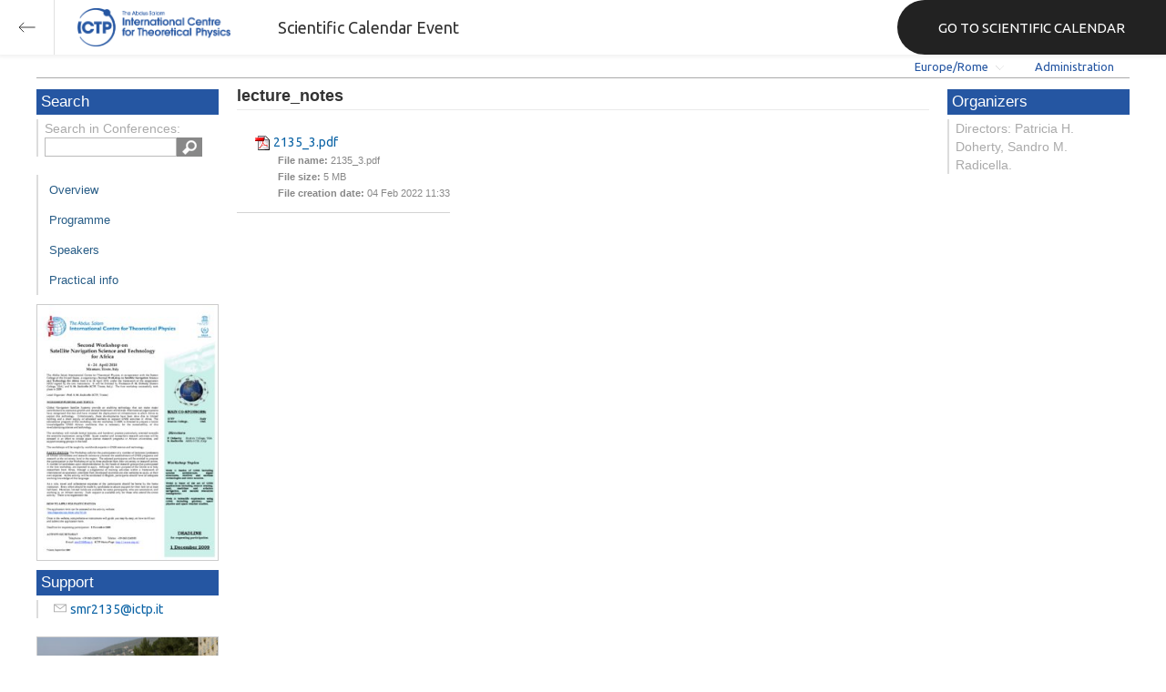

--- FILE ---
content_type: text/html; charset=utf-8
request_url: https://indico.ictp.it/event/a09138/session/28/contribution/16/material/0/
body_size: 87608
content:
<!DOCTYPE html>



<html xmlns:fb="http://ogp.me/ns/fb#" xmlns:og="http://opengraph.org/schema/">
    <head>
        <title>Second Workshop on Satellite Navigation Science and Technology for Africa | (smr 2135)  (06-23 April 2010)</title>
        <meta http-equiv="X-UA-Compatible" content="IE=edge" />
        <meta name="author" content=”Giorgio Pieretti, pieretti@ictp.it”>
        <link rel="shortcut icon" type="image/x-icon" href="//indico.ictp.it/images/indico.ico">

        <meta http-equiv="Content-Type" content="text/html; charset=utf-8"/>
        <meta content="" name="csrf-token" id="csrf-token"/>




        <script type="text/javascript">
                var TextRoot = "//indico.ictp.it/js/indico/i18n/";
                var ScriptRoot = "//indico.ictp.it/js/";
        </script>

        <!-- Indico specific -->
        <script src="//indico.ictp.it/vars.js" type="text/javascript"></script>
 <!-- Indico Variables -->

        <!-- Page Specific JS files-->
            <script src="/static/assets/js/jquery_code_457497de.min.js" type="text/javascript"></script>

            <script src="/static/assets/js/angular_4e8f140a.min.js" type="text/javascript"></script>

            <script src="/static/assets/js/utils_de0c878e.min.js" type="text/javascript"></script>

            <script src="/static/assets/js/presentation_ec3b0fd6.min.js" type="text/javascript"></script>

            <script src="/static/assets/js/calendar_60cfea1b.min.js" type="text/javascript"></script>

            <script src="/static/assets/js/indico_jquery_56cfc4fb.min.js" type="text/javascript"></script>

            <script src="/static/assets/js/moment_83e7f58e.min.js" type="text/javascript"></script>

            <script src="/static/assets/js/indico_core_f7338c57.min.js" type="text/javascript"></script>

            <script src="/static/assets/js/indico_legacy_9a6eb6fe.min.js" type="text/javascript"></script>

            <script src="/static/assets/js/indico_common_c3e326ec.min.js" type="text/javascript"></script>

            <script src="/static/assets/plugins/search/search__6480fef5.min.js" type="text/javascript"></script>

            <script src="/static/assets/js/indico_display_f2592553.min.js" type="text/javascript"></script>

            <script src="/static/assets/js/indico_materialeditor_2654289b.min.js" type="text/javascript"></script>

            <script src="/static/assets/js/indico_materialeditor_2654289b.min.js" type="text/javascript"></script>


        <!--[if (gte IE 6)&(lte IE 8)]>
            <script src="//indico.ictp.it/static/assets/js/ie_compatibility_e7d8282a.min.js" type="text/javascript"></script>

        <![endif]-->

    <script type="text/javascript">
      var currentLanguage = 'en_GB';
      loadDictionary(currentLanguage);
    </script>

        <!-- Page Specific CSS files-->
            <link rel="stylesheet" type="text/css" href="/static/assets/css/base_564cc247.min.css">
            <link rel="stylesheet" type="text/css" href="/static/assets/sass/screen_sass_bb3ce8c6.css">
        

        <!-- Page Specific, directly inserted Javascript -->
        <script type="text/javascript">
            
        </script>

        <!-- Indico page-wide global JS variables -->
        <script type="text/javascript">
        
            IndicoGlobalVars.isUserAuthenticated = false;
        </script>

        <!-- Other Page Specific -->
        
        <link rel="stylesheet" type="text/css" href="//indico.ictp.it/css/Conf_Basic.css?1489956573" >
            
        
        
        
        <!-- ICTP specific -->
        <link rel="stylesheet" type="text/css" href="/css/ICTP/css/Default.css" />
        <link rel="stylesheet" href="/css/ICTP/css/printer.css" type="text/css" media="print" />        

        <link rel="stylesheet" type="text/css" href="/css/ICTP/css/bootstrap.min.css" />
        <link rel="stylesheet" type="text/css" href="/css/ICTP/css/bootstrap-theme.css" />
        <link rel="stylesheet" type="text/css" href="/css/ICTP/css/ictp.css" />
        <link rel="stylesheet" type="text/css" href="/css/ICTP/css/ictp-md.css" />
        <link rel="stylesheet" type="text/css" href="/css/ICTP/css/ictp-indico-xs-sm.css" />        
        
        <link rel="stylesheet" type="text/css" href="/css/ICTP/css/font-awesome.min.css" />                                                                 
        <style>.nav>li { float: left; }</style>
        
        
        <script type="text/javascript" src="/css/ICTP/js/jquery.mobile.touch.min.custom.js"></script>
        


        <script type="text/javascript" src="/css/ICTP/js/ictp.js"></script>

        
        
        
        
        
    </head>
    
    <body data-user-id="null" section="2l131">
    

<header class="ictp_header">

    <div class="ictp_region-header">
        <div class="ictp_backarrow">
            <button class="back-to-ictp"></button>
        </div>

        <div class="ictp_logo">
            <a href="https://www.ictp.it/"></a>
        </div>
    
        <div class="ictp_title">Scientific Calendar Event</div>
        
        <div class="ictp_mainsite">
            <a href="https://www.ictp.it/home/scientific-calendar" class="back-to-ictp">GO TO SCIENTIFIC CALENDAR</a>
        </div>
    </div>
</header>
<br><br><br>

<script>
    document.querySelector('.ictp_header .ictp_backarrow button').addEventListener('click', () => { 
        window.history.back(); 
    })
</script>

<style>
    @import url('https://fonts.googleapis.com/css?family=Ubuntu:300,400,500,600,700&display=swap');

    * { box-sizing: border-box; }

    a { font-family: "Ubuntu"; }

    .ictp_header {
        background-color: #fff;
        box-shadow: rgba(0, 0, 0, 0.07) 0px 0px 5px 2px;
        display: block;
        height: 60px;
        width: 100vw;
        position: fixed;
        top: 0;
        left: 0;
        z-index: 1000;
    }

    .ictp_region-header {
        display: flex;
        flex-direction: row;
        justify-content: flex-start;
        align-items: center;
        margin: 0;
        padding: 0;
        height: 60px;
        width: 100%;
    }

    .ictp_logo {
        height: 42px;
        width: fit-content;
        margin-right: 25px;
        margin-left: 25px;
    }

    .ictp_logo a {
        background-color: rgba(0, 0, 0, 0);
        box-sizing: border-box;
        background-image: url("https://www.ictp.it/themes/custom/ictp/assets/loghi/logo-ictp-col.png");
        background-repeat: no-repeat;
        background-position: left center;
        background-size: auto 100%;
        cursor: pointer;
        display: block;
        height: 100%;
        width: 180px;
        padding: 0;
        pointer-events: all;
        position: relative;
    }

    .ictp_title {
        width: fit-content;
        height: 60px;
        font-family: 'Ubuntu';
        color: #333;
        display: flex;
        flex-direction: column;
        justify-content: center;
        font-size: 18px;
        display: none;
    }

    .ictp_mainsite {
        height: 60px;
        width: fit-content;
        margin: 0 0 0 auto;
        display: none;
    }

    .ictp_mainsite a {
        padding: 15px 15px 15px 30px;
        background-color: #222;
        display: flex;
        flex-direction: row;
        align-items: center;
        color: #fff;
        border-top-left-radius: 30px;
        border-bottom-left-radius: 30px;
        position: relative;
        border: none;
        outline: none;
        height: 100%;
        width: fit-content;
        font-size: 15px;
        text-decoration: none;
    }

    .ictp_mainsite a span { margin-left: .25em; }

    .ictp_backarrow {
        height: 60px;
        width: 60px;
        border-right: 1px solid #E0E0E0;
    }

    .ictp_backarrow a,
    .ictp_backarrow button {
        display: block;
        background-color: transparent;
        background-image: url("https://www.ictp.it/themes/custom/ictp/assets/icons/icon_arrow_left.svg");
        background-repeat: no-repeat;
        background-position: center center;
        background-size: 20px 20px;
        color: #333;
        cursor: pointer;
        height: 100%;
        width: 100%;
        margin: 0;
        padding: 15px;
        position: relative;
        border: none;
        outline: none;
    }

    @media (min-width: 768px) {
        .ictp_logo { margin-right: 40px; }
        .ictp_title { display: flex; }
    }

    @media (min-width: 992px) {
        .ictp_mainsite { display: block; }
        .ictp_mainsite a { padding: 15px 45px; }
    }
</style>



        

    
        
<div class="wrapper"><div class="main">






<div class="pageHeader pageHeaderDark">

    
  <div id="belowHeaderBar">
    
    
    

    <div class="eventHeaderButtonBar" >

        <a id="homeButton" href="//indico.ictp.it/"
           style="background-image: url(//indico.ictp.it/images/home.png); margin-left: 10px"></a>

       <!-- <div class="separator"></div> -->

            <a id="firstEventButton" href="//indico.ictp.it/event/a0215/"
               style="background-image: url(//indico.ictp.it/images/first_arrow.png)"></a>
            <a id="previousEventButton" href="//indico.ictp.it/event/a09138/prev"
               style="background-image: url(//indico.ictp.it/images/left_arrow.png)"></a>

        <a id="upToCategoryButton" href="//indico.ictp.it/category/2l131/"
           style="background-image: url(//indico.ictp.it/images/up_arrow.png)"></a>

            <a id="nextEventButton" href="//indico.ictp.it/event/a09138/next"
               style="background-image: url(//indico.ictp.it/images/right_arrow.png)"></a>
            <a id="lastEventButton" href="//indico.ictp.it/event/11173/"
               style="background-image: url(//indico.ictp.it/images/last_arrow.png)"></a>





        
        





        <!-- <div class="separator"></div> -->

    </div>

    


<div id="sessionBar" class=" sessionBar sessionBarDark">
        <div class="corner cornerPublic"></div>
    <div class="links">
        <ul>

                <li id="timezoneSelector">
                    <a id="timezoneSelectorLink" class="dropDownMenu fakeLink" style="display: inline-block;">
    Europe/Rome
</a>

<script type="text/javascript">
var timezoneSelectorLink = $E('timezoneSelectorLink');

var tzSelector = new TimezoneSelector(
        timezoneSelectorLink,
        'Europe/Rome',
        'Europe/Rome',
        null,
        null,
        '//indico.ictp.it/change-timezone'
);

$("#timezoneSelectorLink").qtip({

    style: {
        width: '300px',
        classes: 'qtip-rounded qtip-shadow qtip-popup qtip-timezone',
        tip: {
            corner: true,
            width: 20,
            height: 15
        }
    },
    position: {
        my: 'top center',
        at: 'bottom center'
    },
    content: function(api){
        return $(tzSelector.getContent().dom);
        },
    show: {
        event: "click",
        effect: function() {
            $(this).fadeIn(300);
        }
    },
    hide: {
        event: 'unfocus click',
        fixed: true,
        effect: function() {
            $(this).fadeOut(300);
        }
    }
});

</script>


                </li>

                

<li id="languageSelector">
    <form id="languageForm" method="post" action="//indico.ictp.it/change-language" style="margin: 0px">
        <input id="languageInputHidden" type="hidden" name="lang" value="en_gb">
    </form>
    <a id="languageSelectorLink" href="#" class="dropDownMenu" id="selectLanguageLink">English</a>
</li>

<script type="text/javascript">
var languageLink = $E('languageSelectorLink');
var languageMenu = null;
languageLink.observeClick(function(e) {
    // Close the menu if clicking the link when menu is open
    if (languageMenu != null && languageMenu.isOpen()) {
        languageMenu.close();
        languageMenu = null;
        return;
    }

    var menuItems = {};
    var form = $E('languageForm');
    var inputHidden = $E('languageInputHidden');

    // build a dictionary that represents the menu
        menuItems['français'] = {action:function() {inputHidden.dom.value = 'fr_FR'; form.dom.submit()}, display:'français'};
        menuItems['English'] = {action:function() {inputHidden.dom.value = 'en_GB'; form.dom.submit()}, display:'English'};
        menuItems['español'] = {action:function() {inputHidden.dom.value = 'es_ES'; form.dom.submit()}, display:'español'};

    languageMenu = new PopupMenu(menuItems, [languageLink], 'darkPopupList', true, true);
    var pos = languageLink.getAbsolutePosition();
    languageMenu.open(pos.x + languageLink.dom.offsetWidth + 10, pos.y + languageLink.dom.offsetHeight + 3, null, null, false, true);

    return false;
});
</script>

                <li class="loginHighlighted" style="border-right: none;">
                    <a href="//indico.ictp.it/event/a09138/user/login?returnURL=http%3A%2F%2Findico.ictp.it%2Fevent%2Fa09138%2Fsession%2F28%2Fcontribution%2F16%2Fmaterial%2F0%2F"><span id="login_link">Administration</span></a>
                </li>
        </ul>
    </div>
</div>


    <!-- This div is used for inserting content under the header
         such as the filtering optionsfor meetings -->
    <div id="pageSubHeader"></div>


  </div>
</div>




<script type="text/javascript">
$(function() {
    function createTooltip(element, tooltipText) {
        element.qtip({
            content: {
                text: $("<span style='padding:3px' />").append(tooltipText)
            }
        });
    }

    createTooltip($('#homeButton'), 'Go to Indico Home Page');
    createTooltip($('#firstEventButton'), 'Oldest event');
    createTooltip($('#previousEventButton'), 'Older event');
    createTooltip($('#upToCategoryButton'), 'Up to category');
    createTooltip($('#nextEventButton'), 'Newer event');
    createTooltip($('#lastEventButton'), 'Newest event');
    createTooltip($('#printButton'), 'Printable version');
    createTooltip($('#manageEventButton'), 'Switch to management area for this event');

    $(".exportIcal").click(function(){
        $(this).trigger('menu_select');
    });

});

</script>



<div class="conf" itemscope itemtype="http://schema.org/Event">
    <div class="confheader" >

            

        


    
    
    
    
    <div id="confSectionsBox" class="clearfix">

    


  <!--Left menu-->
  <div class="conf_leftMenu">
  

  





<div class="search_box type1_box">
    <h3>Search</h3>
    <div class="type1_box_content">
        <div>Search in Conferences:</div>
    
        <form method="get" action="/search" id="searchBoxForm" >
            <div id="UISearchLeftBox">
                <div id="searchControls">
                    <input name="p" id="searchText" autocomplete="off" type="text" style="outline: none; background-color: transparent;">
                    <div class="searchButton"></div>

            </div>

            </div>
        </form>
    </div>
</div>









  
    <ul id="outer" class="clearfix">

            <li id="menuLink_overview"
                class="menuConfTitle"
            >
              <a href="//indico.ictp.it/event/a09138/overview"
              >Overview</a>

            <ul class="inner">
            </ul>
          </li>

            <li id="menuLink_programme"
                class="menuConfTitle"
            >
              <a href="//indico.ictp.it/event/a09138/program"
              >Scientific Programme</a>

            <ul class="inner">
            </ul>
          </li>

            <li id="menuLink_timetable"
                class="menuConfTitle"
            >
              <a href="//indico.ictp.it/event/a09138/timetable/"
              >Programme</a>

            <ul class="inner">
            </ul>
          </li>

            <li id="menuLink_contributionList"
                class="menuConfTitle"
            >
              <a href="//indico.ictp.it/event/a09138/contributions"
              >Contribution List</a>

            <ul class="inner">
            </ul>
          </li>

            <li id="menuLink_authorIndex"
                class="menuConfTitle"
            >
              <a href="//indico.ictp.it/event/a09138/authors"
              >Author List</a>

            <ul class="inner">
            </ul>
          </li>
    </ul>
    
    
        <ul class="poster_box">
            <li>
                <a href="//indico.ictp.it/event/a09138/material/3/0.pdf/../">
                    <img src="[data-uri]" title="poster" alt="poster" />
                </a>
            </li>
        </ul>
    
    
    
    
    
    
    
    
    <div class="type1_box">
      <h3>Support</h3>

          <div class="type1_box_content">
            <ul>
              <li>
                <span class="icon icon-mail" aria-hidden="true"></span>
                <a href="mailto:smr2135@ictp.it?subject=Second Workshop on Satellite Navigation Science and Technology for Africa | (smr 2135)"> smr2135@ictp.it</a>
              </li>

        
            </ul>
          </div>

    </div>
    
    
        <ul class="poster_box">       	
            <li>
                <a href="//indico.ictp.it/event/a09138/material/2/0.jpg">
                    <img src="[data-uri]" title="smr2135_text.jpg" alt="smr2135_text.jpg" />
                </a>
            </li>
        </ul>
    
    
    
  </div>


    
            <div class="confBodyBox clearfix">

                                    <div>
                                        <div></div>
                                        <div class="breadcrumps"><a href="//indico.ictp.it/event/a09138/"> Home</a></div>
                                        <div style="float:right;"></div>
                                    </div>
                <!--Main body-->
                                    <div class="mainContent">
                                        <div class="col2">
                                        


<div id="buttonBar" class="materialButtonBar">
</div>

<h1 class="materialTitle">
    lecture_notes
    <div class="materialDescription"></div>
</h2>
<div>
    <div class="materialMainContent">
        <div class="materialDetail">
            <div class="materialSection">
                <div>
                <ul class="materialItem">
                    <li>
                        <div>

                            <div class="materialData">
                                
                                <img src="//indico.ictp.it/images/pdf_small.png" style="vertical-align: middle; border: 0;">
                                <a href="//indico.ictp.it/event/a09138/session/28/contribution/16/material/0/0.pdf">2135_3.pdf</a>
                                <ul class="resourceDetail">
                                    <li></li>
                                    <li><span style="font-weight: bold">File name: </span>2135_3.pdf</li>
                                    <li><span style="font-weight: bold">File size: </span>5 MB</li>
                                    <li><span style="font-weight: bold">File creation date: </span>04 Feb 2022 11:33</li>
                                </ul>
                            </div>

                        </div>
                    </li>
                </ul>
                </div>
            </div>
        </div>
    </div>
</div>

<script type="text/javascript">
    $("#manageMaterial").click(function(){
        IndicoUI.Dialogs.Material.editor('a09138', '28',
                '16','',
                false, [["announcement", "Announcement"], ["application form", "Application Form"], ["group photo", "Group Photo"], ["notes", "Notes"], ["paper", "Paper"], ["poster", "Poster"], ["slides", "Slides"], ["summary", "Summary"], ["video", "Video"], ["0", "lecture_notes"]], Indico.Urls.UploadAction.contribution, true);
     });


    $(".materialVideo").mouseenter(function() {
        $('.materialVideo').attr('controls',true);
    }).mouseleave(function(){
       $('.materialVideo').attr('controls',false);
    });

    function resizeVideo(name) {
        v = document.getElementById(name);
        l = document.getElementById('resize_'+name);
        var width = v.offsetWidth;
        if (width == 250) {
            v.style.width = '100%';
            l.innerHTML = "Smaller size";
        } else {
            v.style.width = '250px';
            l.innerHTML = "Bigger size";
        };
            
    };
</script>








                                        </div>
                                  </div>
            </div>


        <!-- Right menu -->
        <div class="conf_rightMenu">

            <div class="type1_box">
                <h3>Organizers</h3>
                <div class="type1_box_content">
                    Directors: Patricia H. Doherty, Sandro M. Radicella.
                </div>
            </div>



         
            
        </div>


    


    </div>
    
    
    </div>    
    
</div>
</div></div>
<div id="footer" class="longFooter footer">



    <!-- footer -->
    <div class="row">
        <div class="col-xs-12 footer">
<a href="https://www.ictp.it/home/scientific-calendar" class="ictp_backbutton">GO TO SCIENTIFIC CALENDAR</a>
<footer class="ictp_footer">
    <div class="ictp_container">

        <div class="ictp_footer-1">
            <div class="col-1">
                <a href="https://www.ictp.it/">
                    <img src="https://www.ictp.it/themes/custom/ictp/assets/loghi/logo-ictp-white.png" alt="logo-ictp-white" width="516" height="165">
                </a>

                <nav role="navigation" class="ictp_social-links">
                    <ul class="social-menu">
                        <li class="menu-item">
                            <a href="https://www.facebook.com/ictp.page">Facebook</a>
                        </li>
                        <li class="menu-item">
                            <a href="https://twitter.com/ictpnews">Twitter</a>
                        </li>
                        <li class="menu-item">
                            <a href="https://www.youtube.com/user/ICTPchannel/featured">Youtube</a>
                        </li>
                        <li class="menu-item">
                            <a href="https://www.instagram.com/ictp.news/">Instagram</a>
                        </li>
                        <li class="menu-item">
                            <a href="https://www.linkedin.com/company/abdus-salam-international-centre-for-theoretical-physics-ictp-/">Linkedin</a>
                        </li>
                        <li class="menu-item">
                            <a href="https://www.flickr.com/photos/ictpimages/albums/with/72157655087163664">Flickr</a>
                        </li>
                    </ul>
                </nav>
            </div>
    
            <div class="ictp_footer-members">
                <h2>Governing members</h2>
                <p>ICTP is governed by UNESCO, IAEA, and Italy, and is a UNESCO Category 1 Institute</p>

                <div class="ictp_footer-loghi">
                    <a target="_blank" href="https://www.iaea.org/">
                        <img src="https://www.ictp.it/themes/custom/ictp/assets/loghi/logo-iaea-white.svg" alt="logo-iaea-white" width="200" height="200">
                    </a>
                    <a target="_blank" href="https://www.governo.it/">
                        <img src="https://www.ictp.it/themes/custom/ictp/assets/loghi/logo-repubblica-italiana-white.svg" alt="logo-repubblica-italiana-white" width="200" height="200">
                    </a>
                    <a target="_blank" href="https://www.unesco.org/">
                        <img src="https://www.ictp.it/themes/custom/ictp/assets/loghi/logo-unesco-white.svg" alt="logo-unesco-white" width="200" height="200">
                    </a>
                </div>
            </div>
        </div>

        <div class="ictp_footer-2">
            <div class="ictp_newsletter">
                <div class="newsletter-box">
                    <h3>E-News from ICTP</h3>
                    <p>Stay up-to-date with ICTP's latest news, activities and events by subscribing to our monthly e-newsletter.</p>
                    <a class="btn" href="https://e-applications.ictp.it/news/subscription">Subscribe</a>
                </div>
            </div>

            <div class="ictp_support">
                <div class="support-button">
                    <p>Your support is essential to advance international cooperation through science. Please click on the button below to make a difference.</p>
                    <a href="https://www.ictp.it/home/why-support-ictp" class="btn">Support ICTP</a>
                </div>
            </div>
        </div>
    
        <div class="ictp_footer-3">
            <div class="row-sections">
                <div class="section section--hecap views-row">
                    <a href="https://www.ictp.it/hecap" hreflang="en">High Energy, Cosmology and Astroparticle Physics</a>
                </div>
                <div class="section section--cmsp views-row">
                    <a href="https://www.ictp.it/cmsp" hreflang="en">Condensed Matter and Statistical Physics</a></div>
                <div class="section section--math views-row">
                    <a href="https://www.ictp.it/math" hreflang="en">Mathematics</a></div>
                <div class="section section--esp views-row">
                    <a href="https://www.ictp.it/esp" hreflang="en">Earth System Physics</a></div>
                <div class="section section--qls views-row">
                    <a href="https://www.ictp.it/qls" hreflang="en">Quantitative Life Sciences</a>
                </div>
                <div class="section section--sti views-row">
                    <a href="https://www.ictp.it/sti" hreflang="en">Science, Technology and Innovation</a>
                </div>
            </div>
        </div>
        
        <div class="ictp_footer-4">
            <nav role="navigation" class="gdpr-block">
                <ul class="gdpr-menu">
                    <li class="menu-item">
                        <a href="https://www.ictp.it/home/applicants-terms-and-conditions">applicants terms and conditions</a>
                    </li>
                    <li class="menu-item">
                        <a href="https://www.ictp.it/home/privacy-policy">privacy policy</a>
                    </li>
                    <li class="menu-item">
                        <a href="https://www.ictp.it/home/cookie-policy">cookie policy</a>
                    </li>
                    <li class="menu-item">
                        <a href="https://www.ictp.it/home/terms-use">terms of use</a>
                    </li>
                </ul>
            </nav>
            
            <div class="ictp-address">
                <div class="address">
                    <p>ICTP - Strada Costiera, 11 &nbsp;| &nbsp;34151 &nbsp;| &nbsp;Trieste, Italy<br>(+39) 040 2240 111<br>
                    <a href="mailto:web@rt.ictp.it">web@rt.ictp.it</a></p>
                </div>
            </div>
        </div>
    
    </div>
</footer>

<style>
    @import url('https://fonts.googleapis.com/css?family=Ubuntu:300,400,500,600,700&display=swap');
    * { box-sizing: border-box; }
    .ictp_footer a, 
    .ictp_footer p, 
    .ictp_footer h1, 
    .ictp_footer h2, 
    .ictp_footer h3, 
    .ictp_footer h4 { font-family: "Ubuntu";}

    .ictp_footer p {
        line-height: 25px;
        font-size: 14px;
        position: relative;
        margin: 15px 0;
    }

    body { margin: 0; }

    .ictp_footer {
        background-color: #191A1A;
        margin: 2rem auto 0 auto;
        padding: 30px 0;
        width: 100%;
    }

    .ictp_container {
        margin: 0 auto;
        padding: 0 15px;
    }

    /* --------------- backbutton -------------- */
    .ictp_backbutton {
        margin: 2rem auto 0 auto;
        display: block;
        width: fit-content;
        padding: 15px 30px 15px 45px;
        font-size: 16px;
        border-radius: 60px;
        background-image: url(https://www.ictp.it/themes/custom/ictp/assets/icons/icon_arrow_left_w.svg);
        background-size: 15px 15px;
        background-position: 15px center;
        background-color: #1D4B95;
        background-repeat: no-repeat;
        text-decoration: none;
        color: #FFF;
        font-family: 'Ubuntu';
    }
    .ictp_backbutton:hover {
        background-color: #2457aa;
        cursor: pointer;
    }


    /* ----------------------------- ROW 1 OF FOOTER (LOGOS AND SOCIAL) --------------------------- */
    .ictp_footer-1 {
        display: flex;
        flex-direction: column;
        align-items: center;
        text-align: left;
        color: #FFF;
    }

    /* ---------------- main logo ---------------- */
    .ictp_footer-1 .col-1 {
        display: flex;
        flex-direction: column;
        align-items: center;
        width: 100%;
    }
    .ictp_footer-1 .col-1 img {
        width: 100%;
        margin: 0 auto 0 0;
        max-height: 80px;
    }

    /* ---------------- partner logos ---------------- */
    .ictp_footer-members {
        width: 100%;
        text-align: right;
    }
    .ictp_footer-members h2 {
        font-size: 19px;
        color: #fff;
        margin: 15px 0 0 0;
        font-family: Ubuntu;
        text-align: center;
        font-weight: 400;
        line-height: 30px;
    }
    .ictp_footer-members p {
        font-size: 14px;
        text-align: center;
        margin: 8px 0 30px 0;
        font-family: Ubuntu;
        line-height: 13px;
        color: #fff;
        line-height: 25px;
    }
    .ictp_footer-loghi {
        display: flex;
        flex-direction: column;
        justify-content: center;
        align-items: center;
        margin: 0;
    }
    .ictp_footer-loghi img {
        margin: 0 auto 30px auto;
        max-height: 80px;
        width: 100%;
        border: none;
    }

    /* ------------------ social links icons ------------------ */
    .ictp_social-links {
        display: flex;
        justify-content: center;
        border: none;
        padding: 15px 0;
        border-bottom: 1px solid #3D4347;
    }
    .ictp_social-links ul.social-menu {
        display: flex;
        justify-content: space-around;
        margin-left: 0;
        max-width: 400px;
        padding: 0;
        list-style: none outside;
        text-align: left;
    }
    .ictp_social-links ul.social-menu .menu-item {
        font-size: 0;
        margin: 8px;
        padding: 3px 0 0 0;
        position: relative;
    }
    .ictp_social-links ul.social-menu .menu-item:first-child a { content: url(https://www.ictp.it/themes/custom/ictp/assets/icons/icon-footer-fb.svg); }
    .ictp_social-links ul.social-menu .menu-item:nth-child(2) a { content: url(https://www.ictp.it/themes/custom/ictp/assets/icons/icon-footer-tw.svg); }
    .ictp_social-links ul.social-menu .menu-item:nth-child(3) a { content: url(https://www.ictp.it/themes/custom/ictp/assets/icons/icon-footer-yt.svg); }
    .ictp_social-links ul.social-menu .menu-item:nth-child(4) a { content: url(https://www.ictp.it/themes/custom/ictp/assets/icons/icon-footer-in.svg); }
    .ictp_social-links ul.social-menu .menu-item:nth-child(5) a { content: url(https://www.ictp.it/themes/custom/ictp/assets/icons/icon-footer-li.svg); }
    .ictp_social-links ul.social-menu .menu-item:nth-child(6) a { content: url(https://www.ictp.it/themes/custom/ictp/assets/icons/icon-footer-flickr.svg); }


    /* ----------------------------- ROW 2 OF FOOTER (NEWSLETTER AND SUPPORT) --------------------------- */
    .ictp_footer-2 {
        padding: 0;
        margin: 0;
        display: flex;
        flex-direction: column;
    }

    .ictp_footer-2 > * {
        padding: 15px 15px 30px 15px;
        color: #fff;
        margin: 0 0 15px 0;
        background-color: #212121;
    }

    /* ------------------- support ictp block -------------------- */
    .ictp_footer-2 .ictp_support {
        background-position: 90% 75%;
        background-repeat: no-repeat;
        background-size: auto 70%;
        background-image: url(https://www.ictp.it/themes/custom/ictp/assets/filigrane/filigrana-hand.svg);
    }

    .ictp_footer-2 .ictp_newsletter .newsletter-box,
    .ictp_footer-2 .ictp_support .support-button {
        display: flex;
        flex-direction: column;
        justify-content: flex-start;
        height: 100%;
    }

    .ictp_footer-2 .ictp_newsletter .newsletter-box h3 {
        font-size: 22px;
        font-weight: 700;
        line-height: 25px;
        margin: 15px 0;
    }
    /* ----------------- general link button ------------------ */
    .ictp_footer-2 .btn {
        max-width: 220px;
        display: block;
        color: #FFF;
        font-size: 16px;
        text-transform: uppercase;
        text-decoration: none;
        text-align: center;
        background-color: #1D4B95;
        padding: 20px 38px;
        margin: 30px 0 0 0;
        border-radius: 45px;
        border: none;
        white-space: nowrap;
    }
    .ictp_footer-2 .btn:hover {
        background-color: #2457aa;
        cursor: pointer;
    }


    /* ----------------------------- ROW 3 OF FOOTER (SECTIONS) --------------------------- */
    .ictp_footer-3 {
        padding: 30px 0;
        border-bottom: 1px solid #3D4347;
    }
    .ictp_footer-3 .row-sections .section a {
        display: flex;
        align-items: center;
        position: relative;
        width: calc(100% - 22px);
        height: 60px;
        margin: 12px;
        padding: 15px 0 15px 22px;
        color: #fff;
        font-size: 14px;
        font-weight: 400;
        line-height: 22px;
        text-decoration: none;
        text-align: left;
    }
    .ictp_footer-3 .row-sections .section a:before {
        content: '';
        position: absolute;
        background-size: auto 12px;
        background-repeat: no-repeat;
        background-position: center;
        width: 60px;
        height: 60px;
        left: 0;
        top: 50%;
        transform: translateY(-50%)
    }

    .ictp_footer-3 .row-sections .section--hecap a:before {
        background-image: url(https://www.ictp.it/themes/custom/ictp/assets/loghi/logo-hecap-w-typo.svg);
        background-color: #FCAC48;
    }
    .ictp_footer-3 .row-sections .section--cmsp a:before {
        background-image: url(https://www.ictp.it/themes/custom/ictp/assets/loghi/logo-cmsp-w-typo.svg);
        background-color: #0C7379;
    }
    .ictp_footer-3 .row-sections .section--math a:before {
        background-image: url(https://www.ictp.it/themes/custom/ictp/assets/loghi/logo-math-w-typo.svg);
        background-color: #00A0C9;
    }
    .ictp_footer-3 .row-sections .section--esp a:before {
        background-image: url(https://www.ictp.it/themes/custom/ictp/assets/loghi/logo-esp-w-typo.svg);
        background-color: #9E2F5D;
    }
    .ictp_footer-3 .row-sections .section--qls a:before {
        background-image: url(https://www.ictp.it/themes/custom/ictp/assets/loghi/logo-qls-w-typo.svg);
        background-color: #8C933C;
    }
    .ictp_footer-3 .row-sections .section--sti a:before {
        background-image: url(https://www.ictp.it/themes/custom/ictp/assets/loghi/logo-sti-w-typo.svg);
        background-color: #005DE0;
    }


    /* ----------------------------- ROW 4 OF FOOTER (GDPR AND ADDRESS) --------------------------- */
    .ictp_footer-4 {
        padding: 0;
        display: flex;
        flex-direction: column-reverse;
        position: relative;
    }

    /* ------------------ ictp address ------------------ */
    .ictp_footer-4 .ictp-address {
        max-width: 100%;
        margin: 0;
        position: relative;
        padding: 15px 0;
        border-bottom: 1px solid #3D4347;
    }
    .ictp_footer-4 .ictp-address:before {
        width: 30px;
        height: 30px;
        top: 50%;
        left: -45px;
        transform: translateY(-50%);
        position: absolute;
        display: block;
        content: url(https://www.ictp.it/themes/custom/ictp/assets/icons/icon_pin_w.svg);
    }
    .ictp_footer-4 .ictp-address .address p {
        color: #cbcbcb;
        margin: 0;
        font-size: 14px;
        line-height: 25px;
        position: relative;
    }
    .ictp_footer-4 .ictp-address .address a { color: #2457aa; }
    .ictp_footer-4 .ictp-address .address a:hover { color: #cbcbcb; }

    /* ---------------- gdpr menu ------------------- */
    .ictp_footer-4 .gdpr-block { padding: 15px 0; }
    .ictp_footer-4 .gdpr-menu { 
        display: flex;
        flex-direction: column;
        align-items: center;
        list-style: none outside;
        text-align: center;
        padding: 0;
        margin: 0;
    }
    .ictp_footer-4 .gdpr-menu .menu-item {
        width: auto;
        display: flex;
        justify-content: center;
        margin: 0;
        padding: 3px 0 0 0;
        font-size: 15px;
        line-height: 23px;
        position: relative;
    }
    .ictp_footer-4 .gdpr-menu .menu-item a {
        padding: 15px 0;
        text-align: left;
        display: block;
        color: #c7c7c7;
        text-decoration: none;
    }
    .ictp_footer-4 .gdpr-menu .menu-item a:hover { color: #fff; }


    @media (min-width: 768px) {
        .ictp_footer p { font-size: 16px; }
    }


    @media (min-width: 1024px) {
        .ictp_container { 
            padding: 0; 
            max-width: 992px;
        }

        .ictp_backbutton { display: none; }

        /* ------------------ footer 1 ---------------- */
        .ictp_footer-1 .col-1,
        .ictp_footer-members { 
            width: 50%; 
            align-items: flex-start;
        }

        .ictp_footer-1 { flex-direction: row; }
        .ictp_footer-1 .col-1 img { max-height: 140px; }

        .ictp_social-links { border-bottom: none; }
        .ictp_social-links ul.social-menu .menu-item { margin: 8px 13px; }

        .ictp_footer-members { border-left: 1px solid #2f2f2f; }
        .ictp_footer-members h2 {
            font-size: 24px;
            text-align: right;
        }
        .ictp_footer-members p {
            font-size: 14px;
            text-align: right;
        }

        .ictp_footer-loghi {
            flex-direction: row;
            justify-content: flex-end;
        }
        .ictp_footer-loghi img {
            margin: 0 auto 30px 60px;
            max-height: 160px;
            width: 100px;
        }


        /* ------------------ footer 2 ---------------- */
        .ictp_footer-2 {
            padding: 30px 0;
            flex-direction: row;
            justify-content: space-between;
        }

        .ictp_footer-2 > * { padding: 30px 45px; }
        .ictp_footer-2 .ictp_newsletter { width: 60%; }
        .ictp_footer-2 .ictp_support { width: 38%; }

        .ictp_footer-2 .newsletter-box .btn { margin: 30px 0 0 0; }
        .ictp_footer-2 .support-button .btn { margin: auto 0 0 0; }


        /* ------------------ footer 3 ---------------- */
        .ictp_footer-3 { padding: 30px; }

        .ictp_footer-3 .row-sections {
            display: flex;
            flex-direction: row;
            flex-wrap: wrap;
            justify-content: space-between;
        }
        .ictp_footer-3 .row-sections .section {
            width: calc(100% / 6);
            padding: 15px;
        }
        .ictp_footer-3 .row-sections .section a {
            display: block;
            width: 100%;
            margin: 0;
            height: 140px;
            padding: 80px 0 0 0;
            text-align: center;
        }
        .ictp_footer-3 .row-sections .section a:before {
            background-size: auto 15px;
            top: -22px;
            width: 80px;
            height: 80px;
            left: 50%;
            transform: translateX(-50%) scale(1.2);
        }

        /* ------------------ footer 4 ----------------- */
        .ictp_footer-4 {
            padding: 30px 0;
            flex-direction: row;
            justify-content: space-between;
            align-items: center;
        }

        .ictp_footer-4 .ictp-address {
            max-width: 320px;
            border-bottom: none;
            padding: 0;
        }

        .ictp_footer-4 .gdpr-menu { 
            display: flex;
            flex-direction: row;
            align-items: unset;
        }

        .ictp_footer-4 .gdpr-menu .menu-item a { padding: 12px 15px 12px 0; }

    }


    @media (min-width: 1280px) {
        .ictp_container { max-width: 1140px; }

        .ictp_footer-4 .gdpr-menu .menu-item a { padding: 12px 45px 12px 0; }
    }


    @media (min-width: 1400px) {
        .ictp_container { max-width: 1260px; }
    }
</style>




<!--

  
          <img src="//indico.ictp.it/images/indico_small.png" alt="Indico - Integrated Digital Conference" style="vertical-align: middle; margin-right: 2px;"/>
            <span style="vertical-align: middle;">Powered by  <a href="http://indico-software.org">Indico</a></span>
  
  
  -->
</div>

  <!-- worker: indico.ictp.it -->

    </body>
</html>
               

--- FILE ---
content_type: text/javascript
request_url: https://indico.ictp.it/static/assets/js/indico_jquery_56cfc4fb.min.js
body_size: 5320
content:
$.extend(true,$.indico.daterange.prototype.options,{pickerOptions:{dateFormat:'dd/mm/yy'},labelAttrs:{'class':'label titleCellFormat'},labels:[$T('Choose the start date'),$T('Choose the end date')]});$.fn.qtip.defaults=$.extend(true,{},$.fn.qtip.defaults,{position:{my:'top left',at:'bottom right',viewport:$(window)},style:{tip:{corner:true}}});$.extend($.colorbox.settings,{opacity:0.6});$(document).ready(function(){$('.static-tabs').each(function(){var tabCtrl=$(this);tabCtrl.tabs({active:tabCtrl.data('active')});$('> .ui-tabs-nav a',this).each(function(){var $this=$(this);tabCtrl.data('ui-tabs')._off($this,'click');$this.attr('href',$this.data('href'));});});$.fn.qtip.defaults=$.extend(true,{},$.fn.qtip.defaults,{position:{my:'top center',at:'bottom center'},hide:{event:'click mouseout'}});$('.contextHelp[title]').qtip();$(document).on("mouseenter",'[title]:not([title=""]):not(iframe)',function(event){if(!$(this).attr('title').trim()){return;}
$(this).qtip({overwrite:false,show:{event:event.type,ready:true},content:{text:function(){var html=$(this).attr('title')||$(this).attr('alt');return html?html.replace(/&/g,"&amp;").replace(/</g,"&lt;").replace(/>/g,"&gt;"):'';}},events:{show:function(event){if($(event.originalEvent.target).hasClass('open')){event.preventDefault();}}},hide:{event:"mouseleave"},onHide:function(){$(this).qtip('destroy');}},event);});$('body').on('click','a[nofollow="lightbox"]',function(){$(this).colorbox({maxHeight:'90%',maxWidth:'90%',loop:false,returnFocus:false});});$('.contextHelp[data-src]').qtip({content:{text:function(){return $($(this).data('src')).removeClass('tip');}}});$(".body").on("click","[data-confirm]",function(event){var self=this;new ConfirmPopup($(this).data("title"),$(this).data("confirm"),function(confirmed){if(confirmed){window.location=self.getAttribute("href");}}).open();return false;});function getMaxZ(elem){var maxZ=0;elem.parents().addBack().each(function(){var z=+$(this).css('zIndex');if(!isNaN(z)){maxZ=Math.max(z,maxZ);}});return maxZ;}
$('body').on('focusin',function(e){if(!$.ui.dialog.overlayInstances){return;}
if(getMaxZ($(e.target))>getMaxZ($('.ui-dialog:visible:last'))){e.stopPropagation();}});$('input, textarea').placeholder();});(function($){$.widget("indico.clearableinput",{options:{onchange:function(){},callback:function(){},alwaysClearable:false,clearClass:'clearableinput',emptyvalue:'',focusAfter:true},_create:function(){var self=this;var opt=self.options;var input=self.element;input.addClass('clearabletext');self.buttonBox=$('<span class="button-box"></span>');self.clearIcon=$('<a class="input-clear icon-close"></a>').css("line-height",input.css("height")).click(function(){self._clear();});input.wrap($('<div class="'+opt.clearClass+'"></div>')).on("input propertychange",function(){opt.onchange();if(input.val()===""&&!opt.alwaysClearable){self.clearIcon.css("visibility","hidden");}else{self.clearIcon.css("visibility","visible");}}).on("keyup",function(e){if(e.which==K.ESCAPE){input.val('value');self._clear();}});self.buttonBox.append(self.clearIcon);input.after(self.buttonBox);if(opt.focus){input.focus();}},_clear:function(){var self=this;var opt=self.options;var input=self.element;input.val(opt.emptyvalue).trigger("propertychange");opt.callback();if(opt.focusAfter){input.focus();}else{input.blur();}},initSize:function(fontSize,lineHeight){var self=this;if(self.size===undefined){self.size={fontSize:fontSize,lineHeight:lineHeight};}
self.clearIcon.css('font-size',self.size.fontSize);self.clearIcon.css('line-height',self.size.lineHeight);self.element.css('min-height',self.size.lineHeight);},setEmptyValue:function(value){var self=this;self.options.emptyvalue=value;},setIconsVisibility:function(visibility){var self=this;self.clearIcon.css('visibility',visibility);}});})(jQuery);(function($){$.widget('indico.actioninput',$.indico.clearableinput,{options:{actionCallback:function(){},actionIcon:'icon-checkmark',alwaysClearable:true,enterKeyEnabled:true},_create:function(){var self=this;var input=self.element;self._super();self.actionIcon=$('<a class="input-action {0}"></a>'.format(self.options.actionIcon)).css("line-height",input.css("height")).click(function(){self._action();});input.on("keydown keypress",function(e){if(e.which==K.ENTER&&self.options.enterKeyEnabled){self._action();}});self.buttonBox.prepend(self.actionIcon);input.addClass('actionabletext');},_action:function(){var self=this;var opt=self.options;var input=self.element;opt.actionCallback();if(opt.focusAfter){input.focus();}else{input.blur();}},initSize:function(fontSize,lineHeight){var self=this;self._super(fontSize,lineHeight);self.actionIcon.css('font-size',self.size.fontSize);self.actionIcon.css('line-height',self.size.lineHeight);},setIconsVisibility:function(visibility){var self=this;self._super(visibility);self.actionIcon.css('visibility',visibility);}});})(jQuery);(function($){$.widget("ui.fieldarea",{options:{fields_caption:"field",parameter_manager:undefined,parameter_type:"text",ui_sortable:false},_create:function(){this.info=[];this.element.addClass("field-area");this._createList();this._handleEvents();this._drawList();},destroy:function(){this.element.off("focusout click keyup propertychange paste");this.element.removeClass("field-area");this.list.remove();},_createList:function(){var self=this;self.list=$("<ul></ul>");self.element.append(self.list);if(self.options["ui_sortable"]){self.list.sortable({axis:"y",containment:"parent",cursor:"move",distance:10,handle:".handle",items:"li:not(:last-child)",tolerance:"pointer",start:function(e,ui){self.start_index=ui.item.index();ui.item.find("input").blur();},update:function(e,ui){_.move(self.info,self.start_index,ui.item.index());}});}},_handleEvents:function(){var self=this;self.element.on("focusout","input",function(e){self._updateField(this);self._drawNewItem();});self.element.on("click","a",function(e){e.preventDefault();self._deleteItem($(this).closest("li"));});self.element.on("keyup propertychange paste","input",function(e){if(e.type=="keyup"&&e.which==13){$(this).blur();$(this).parent().next().find("input").focus();}
if($(this).val()===""){self._deleteNewItem($(this).closest("li"));}
self._drawNewItem();});self.element.on("keydown","input",function(e){if(e.which==27){e.stopPropagation();value=self._getField($(this).data("id"))["value"];$(this).val(value);$(this).blur();$(this).trigger("propertychange");}});},_drawList:function(){var self=this;var list=self.list;self._reinitList();for(var i=0;i<self.info.length;++i){list.append(self._item(self.info[i]));}
self._drawNewItem();},_reinitList:function(){this.next_id=-1;this.new_item=undefined;this.list.find("li").each(function(){$(this).remove();});},_drawNewItem:function(){if(this.new_item===undefined||this.new_item.find("input").val()!==""){this.new_item=this._item(this._addNewFieldInfo());this.list.append(this.new_item);this.element.scrollTop(this.element[0].scrollHeight);this._scrollFix();}},_deleteNewItem:function(item){if(item.next()[0]==this.new_item[0]){this._deleteNewFieldInfo();this.new_item.remove();this.new_item=item;this._removeFieldFromPM(item.find("input"));this._scrollFix();}},_deleteItem:function(item){if(item[0]!=this.new_item[0]){var id=item.find("input").data("id");var index=this._getFieldIndex(id);this.info.splice(index,1);this._removeFieldFromPM(item.find("input"));item.remove();this._scrollFix();}},_addNewFieldInfo:function(){var id=this._nextId();var field={"id":id,"value":""};this.info.push(field);return field;},_deleteNewFieldInfo:function(){this._prevId();this.info.pop();},_getField:function(id){for(var i=0;i<this.info.length;++i){if(this.info[i]["id"]==id){return this.info[i];}}
return undefined;},_getFieldIndex:function(id){for(var i=0;i<this.info.length;++i){if(this.info[i]["id"]==id){return i;}}
return undefined;},_addFieldToPM:function(input){if(this.options["parameter_manager"]!==undefined){var parameter_type=this.options["parameter_type"];this.options["parameter_manager"].remove(input);this.options["parameter_manager"].add(input,parameter_type,false);}},_removeFieldFromPM:function(input){if(this.options["parameter_manager"]!==undefined){this.options["parameter_manager"].remove(input);}},_item:function(field){field=field||this._addNewFieldInfo();var id=field["id"];var value=field["value"];var placeholder="Type to add "+this.options["fields_caption"];var item=$("<li></li>");if(this.options["ui_sortable"]){item.append($("<span class='handle'></span>"));}
item.append($("<input type='text' data-id='"+id+"' placeholder='"+placeholder+"' value='"+value+"'/>").placeholder()).append($("<a class='i-button-remove' title='"+$T("Delete")+"' href='#' tabIndex='-1'><i class='icon-remove'></i></a>"));item.find("a.i-button-remove").qtip({position:{at:"top center",my:"bottom center",target:item.find("a")},hide:{event:"mouseleave"}});return item;},_updateField:function(input){input=$(input);if(input.val()===""){var item=input.closest("li");this._deleteItem(item);}else{this._getField(input.data("id"))["value"]=input.val();this._addFieldToPM(input);}},_nextId:function(){return this.next_id--;},_prevId:function(){return this.next_id===0?this.next_id:this.next_id++;},_scrollFix:function(){if((this.element[0].clientHeight+1<this.element[0].scrollHeight)){this.element.find("input").addClass("width-scrolling");}else{this.element.find("input").removeClass("width-scrolling");}},getInfo:function(){return this.info.slice().splice(0,this.info.length-1);},setInfo:function(info){this.info=info;this._drawList();}});})(jQuery);var oldcreate=$.ech.multiselect.prototype._create;$.extend($.ech.multiselect.prototype,{_create:function(){this.oldcreate=oldcreate;this.oldcreate(this);this._fixEventBindings();},_fixEventBindings:function(){this.header.delegate('input[type="checkbox"], input[type="radio"]','click.multiselect',function(e){e.stopPropagation();});this.menu.undelegate('label','mouseenter.multiselect');}});$.extend($.ech.multiselectfilter.prototype,{advancedFilter:function(searchText){this.searchText=searchText||"";this._handler(this);},_checkOptions:function(label){var searchValues=this.searchText.split(':');var fieldValues=label.split(':');for(var i=0;i<searchValues.length;i++){if(searchValues[i]&&((!isNaN(fieldValues[i])&&parseInt(searchValues[i])>parseInt(fieldValues[i]))||fieldValues[i]=="None"))
return false;if(searchValues[i].toLowerCase()=="true"&&fieldValues[i].toLowerCase()=="false")
return false;}
return true;},updateCache:function(){this.rows=this.instance.menu.find(".ui-multiselect-checkboxes li:not(.ui-multiselect-optgroup-label)");this.cache=this.element.children().map(function(){var self=$(this);if(this.tagName.toLowerCase()==="optgroup"){self=self.children();}
return self.map(function(){return this.innerHTML.toLowerCase();}).get();}).get();this.cache2=this.element.children().map(function(){var self=$(this);if(this.tagName.toLowerCase()==="optgroup"){self=self.children();}
return self.map(function(){return $(this).attr('label');}).get();}).get();},_handler:function(e){var rEscape=/[\-\[\]{}()*+?.,\\\^$|#\s]/g;var self=this;var term=$.trim(this.input[0].value.toLowerCase()),rows=this.rows,inputs=this.inputs,cache=this.cache;if(!term&&!this.searchText){rows.show();}else{rows.hide();var regex=new RegExp(term.replace(rEscape,"\\$&"),'gi');this._trigger("filter",e,$.map(cache,function(v,i){if(v.search(regex)!==-1&&self._checkOptions(self.cache2[i])){rows.eq(i).show();return inputs.get(i);}
return null;}));}
this.instance.menu.find(".ui-multiselect-optgroup-label").each(function(){var $this=$(this);var isVisible=$this.nextUntil('.ui-multiselect-optgroup-label').filter(function(){return $.css(this,"display")!=='none';}).length;$this[isVisible?'show':'hide']();});}});(function($){$.widget("indico.realtimefilter",{options:{callback:function(){},validation:function(e){return true;},clearable:true,emptyvalue:"",invalidclass:"invalid",wait:250},_create:function(){var self=this;var element=self.element;var opt=self.options;element.typeWatch({callback:function(){self._callback();},wait:opt.wait,highlight:false,captureLength:0});if(opt.clearable){element.clearableinput({callback:function(){self._delayedCallback();},emptyvalue:opt.emptyvalue});}
element.on("cut paste",function(){self._delayedCallback();});element.on("focusout",function(){if($(this).val()===""){$(this).val(opt.emptyvalue);}});},update:function(delayed){var self=this;if(delayed){self._delayedCallback();}else{self._callback();}},validate:function(){var self=this;return self.options.validation(self.element);},_callback:function(){var self=this;var element=self.element;var opt=self.options;if(opt.validation(element)){element.removeClass(opt.invalidclass);opt.callback();}else{element.addClass(opt.invalidclass);}},_delayedCallback:function(){var self=this;setTimeout(function(){self._callback();},self.options.wait);}});})(jQuery);(function($){$.widget("indico.scrollblocker",{options:{overflowType:"scroll"},_create:function(){var element=this.element;var options=this.options;$("body").on("mousewheel wheel",function(e){var blocker=$(e.target).parentsUntil(element.parent()).filter(function(){return $(this).hasCSS("overflow-y",options.overflowType);});if(blocker.length>0){var wheelup=(e.originalEvent.wheelDelta||-e.originalEvent.deltaY)/120>0;if(blocker.scrollTop()===0&&wheelup){return false;}
if((blocker.scrollTop()+1>=(blocker.prop("scrollHeight")-blocker.outerHeight()))&&!wheelup){return false;}}
return true;});}});})(jQuery);(function($){$.widget("ui.fieldarea",{options:{fields_caption:"field",parameter_manager:undefined,parameter_type:"text",ui_sortable:false},_create:function(){this.info=[];this.element.addClass("field-area");this._createList();this._handleEvents();this._drawList();},destroy:function(){this.element.off("focusout click keyup propertychange paste");this.element.removeClass("field-area");this.list.remove();},_createList:function(){var self=this;self.list=$("<ul></ul>");self.element.append(self.list);if(self.options["ui_sortable"]){self.list.sortable({axis:"y",containment:"parent",cursor:"move",distance:10,handle:".handle",items:"li:not(:last-child)",tolerance:"pointer",start:function(e,ui){self.start_index=ui.item.index();ui.item.find("input").blur();},update:function(e,ui){_.move(self.info,self.start_index,ui.item.index());}});}},_handleEvents:function(){var self=this;self.element.on("focusout","input",function(e){self._updateField(this);self._drawNewItem();});self.element.on("click","a",function(e){e.preventDefault();self._deleteItem($(this).closest("li"));});self.element.on("keyup propertychange paste","input",function(e){if(e.type=="keyup"&&e.which==13){$(this).blur();$(this).parent().next().find("input").focus();}
if($(this).val()===""){self._deleteNewItem($(this).closest("li"));}
self._drawNewItem();});self.element.on("keydown","input",function(e){if(e.which==27){e.stopPropagation();value=self._getField($(this).data("id"))["value"];$(this).val(value);$(this).blur();$(this).trigger("propertychange");}});},_drawList:function(){var self=this;var list=self.list;self._reinitList();for(var i=0;i<self.info.length;++i){list.append(self._item(self.info[i]));}
self._drawNewItem();},_reinitList:function(){this.next_id=-1;this.new_item=undefined;this.list.find("li").each(function(){$(this).remove();});},_drawNewItem:function(){if(this.new_item===undefined||this.new_item.find("input").val()!==""){this.new_item=this._item(this._addNewFieldInfo());this.list.append(this.new_item);this.element.scrollTop(this.element[0].scrollHeight);this._scrollFix();}},_deleteNewItem:function(item){if(item.next()[0]==this.new_item[0]){this._deleteNewFieldInfo();this.new_item.remove();this.new_item=item;this._removeFieldFromPM(item.find("input"));this._scrollFix();}},_deleteItem:function(item){if(item[0]!=this.new_item[0]){var id=item.find("input").data("id");var index=this._getFieldIndex(id);this.info.splice(index,1);this._removeFieldFromPM(item.find("input"));item.remove();this._scrollFix();}},_addNewFieldInfo:function(){var id=this._nextId();var field={"id":id,"value":""};this.info.push(field);return field;},_deleteNewFieldInfo:function(){this._prevId();this.info.pop();},_getField:function(id){for(var i=0;i<this.info.length;++i){if(this.info[i]["id"]==id){return this.info[i];}}
return undefined;},_getFieldIndex:function(id){for(var i=0;i<this.info.length;++i){if(this.info[i]["id"]==id){return i;}}
return undefined;},_addFieldToPM:function(input){if(this.options["parameter_manager"]!==undefined){var parameter_type=this.options["parameter_type"];this.options["parameter_manager"].remove(input);this.options["parameter_manager"].add(input,parameter_type,false);}},_removeFieldFromPM:function(input){if(this.options["parameter_manager"]!==undefined){this.options["parameter_manager"].remove(input);}},_item:function(field){field=field||this._addNewFieldInfo();var id=field["id"];var value=field["value"];var placeholder="Type to add "+this.options["fields_caption"];var item=$("<li></li>");if(this.options["ui_sortable"]){item.append($("<span class='handle'></span>"));}
item.append($("<input type='text' data-id='"+id+"' placeholder='"+placeholder+"' value='"+value+"'/>").placeholder()).append($("<a class='i-button-remove' title='"+$T("Delete")+"' href='#' tabIndex='-1'><i class='icon-remove'></i></a>"));item.find("a.i-button-remove").qtip({position:{at:"top center",my:"bottom center",target:item.find("a")},hide:{event:"mouseleave"}});return item;},_updateField:function(input){input=$(input);if(input.val()===""){var item=input.closest("li");this._deleteItem(item);}else{this._getField(input.data("id"))["value"]=input.val();this._addFieldToPM(input);}},_nextId:function(){return this.next_id--;},_prevId:function(){return this.next_id===0?this.next_id:this.next_id++;},_scrollFix:function(){if((this.element[0].clientHeight+1<this.element[0].scrollHeight)){this.element.find("input").addClass("width-scrolling");}else{this.element.find("input").removeClass("width-scrolling");}},getInfo:function(){return this.info.slice().splice(0,this.info.length-1);},setInfo:function(info){this.info=info;this._drawList();}});})(jQuery);var avatars={};(function($){$.widget("ui.fieldgrouping",{options:{fields_caption:"Add new role",parameter_manager:undefined,parameter_type:"text",ui_sortable:false},_create:function(){avatars={};this.info=[];this.element.addClass("field-grouping");this._createList();this._handleEvents();this._drawList();},destroy:function(){this.element.off("focusout click keyup propertychange paste");this.element.removeClass("field-grouping");this.list.remove();},_createList:function(){var self=this;self.list=$("<ul></ul>");self.element.append(self.list);if(self.options["ui_sortable"]){self.list.sortable({axis:"y",containment:"parent",cursor:"move",distance:10,handle:".handle",items:"li:not(:last-child)",tolerance:"pointer",start:function(e,ui){self.start_index=ui.item.index();ui.item.find("input").blur();},update:function(e,ui){_.move(self.info,self.start_index,ui.item.index());}});}},_handleEvents:function(){var self=this;self.element.on("focusout","input.fieldgrouping-caption",function(e){self._updateField(this);self._drawNewItem();});self.element.on("click","a.i-fieldgrouping-button-remove",function(e){e.preventDefault();self._deleteItem($(this).closest("li"));});self.element.on("keyup propertychange paste","input.fieldgrouping-caption",function(e){if(e.type=="keyup"&&e.which==13){$(this).blur();$(this).parent().next().find("input.fieldgrouping-caption").focus();}
if($(this).val()===""){self._deleteNewItem($(this).closest("li"));}
self._drawNewItem();});self.element.on("keydown","input.fieldgrouping-caption",function(e){if(e.which==27){e.stopPropagation();value=self._getField($(this).data("id"))["value"];$(this).val(value);$(this).blur();$(this).trigger("propertychange");}});},_drawList:function(){this._reinitList();for(var i=0;i<this.info.length;++i){this.list.append(this._item(this.info[i]));}
this._drawNewItem();},_reinitList:function(){this.next_id=-1;this.new_item=undefined;this.list.find("li").each(function(){$(this).remove();});},_drawNewItem:function(){if(this.new_item===undefined||this.new_item.find("input").val()!==""){this.new_item=this._item(this._addNewFieldInfo());this.list.append(this.new_item);this.element.scrollTop(this.element[0].scrollHeight);this._scrollFix();}},_deleteNewItem:function(item){if(item.next()[0]==this.new_item[0]){this._deleteNewFieldInfo();this.new_item.remove();this.new_item=item;this._removeFieldFromPM(item.find("input"));this._scrollFix();}},_deleteItem:function(item){if(item[0]!=this.new_item[0]){var id=item.find("input").data("id");var index=this._getFieldIndex(id);this.info.splice(index,1);this._removeFieldFromPM(item.find("input"));item.remove();this._scrollFix();}},_addNewFieldInfo:function(){var id=this._nextId();var field={"id":id,"value":"","editable":true,"child":[]};this.info.push(field);return field;},_deleteNewFieldInfo:function(){this._prevId();this.info.pop();},_getField:function(id){for(var i=0;i<this.info.length;++i){if(this.info[i]["id"]==id){return this.info[i];}}
return undefined;},_getFieldIndex:function(id){for(var i=0;i<this.info.length;++i){if(this.info[i]["id"]==id){return i;}}
return undefined;},_addFieldToPM:function(input){if(this.options["parameter_manager"]!==undefined){var parameter_type=this.options["parameter_type"];this.options["parameter_manager"].remove(input);this.options["parameter_manager"].add(input,parameter_type,false);}},_removeFieldFromPM:function(input){if(this.options["parameter_manager"]!==undefined){this.options["parameter_manager"].remove(input);}},_item:function(field){field=field||this._addNewFieldInfo();var self=this;var id=field["id"];var value=field["value"];var child=field["child"];if(child==''){child=null;}
else{child=eval(child);this._getField(id)["child"]=child;}
var editable=field["editable"];var disabled=!editable?"DISABLED ":"";var classe=editable?"fieldgrouping-caption":"fieldgrouping-caption noEdit";var placeholder=this.options["fields_caption"];var item=$("<li></li>");if(this.options["ui_sortable"]){item.append($("<span class='handle'></span>"));}
item.append($("<input "+disabled+"type='text' class='"+classe+"' data-id='"+id+"' placeholder='"+placeholder+"' value='"+value+"'/>").placeholder());if(editable){item.append($("<a class='i-fieldgrouping-button-remove' title='"+$T("Delete")+"' href='#' tabIndex='-1'><i class='icon-remove'></i></a>"));}
item.append($("<div id='avatarContainer"+id+"' class='avatarContainer'></div>"));var av=new UserListField('VeryShortPeopleListDiv','PeopleList',child,true,null,true,false,false,{},true,false,true,false,userListNothing,userListNothing,userListNothing);avatars[id]=av;var avaContainer=item.find("div.avatarContainer").get(0);$E(avaContainer).set(av.draw());item.find("a.i-fieldgrouping-button-remove").qtip({position:{at:"top center",my:"bottom center",target:item.find("a")},hide:{event:"mouseleave"}});return item;},_updateField:function(input){input=$(input);var item=input.closest("li");if(input.val()===""){this._deleteItem(item);}else{this._getField(input.data("id"))["value"]=input.val();this._addFieldToPM(input);}},_updateAvatars:function(obj){jQuery.each(avatars,function(id,ul){obj._getField(id)["child"]=Json.write(ul.getUsers());});},_nextId:function(){return this.next_id--;},_prevId:function(){return this.next_id===0?this.next_id:this.next_id++;},_scrollFix:function(){if((this.element[0].clientHeight+1<this.element[0].scrollHeight)){this.element.find("input").addClass("width-scrolling");}else{this.element.find("input").removeClass("width-scrolling");}},_nologo:function(strCode){var html=$(strCode.bold());html.find('logo').remove();return html.html();},getManagedInfo:function(){this._updateAvatars(this);var raw=this.getInfo();var fix=[];for(var i=0;i<raw.length;i++){var child=[];if(typeof(raw[i].child)=='object'){var ochild=raw[i].child;}
else{var ochild=JSON.parse(raw[i].child);}
for(var j=0;j<ochild.length;j++){if(ochild[j].value!=""){ochild[j].id=j;child.push(ochild[j]);}}
raw[i].id=i;raw[i].child=child;fix.push(raw[i]);}
return JSON.stringify(fix);},getInfo:function(){return this.info.slice().splice(0,this.info.length-1);},getStructuredInfo:function(){var html='<dl id="rolesList">';for(var i=0;i<this.info.length;i++){var child=[];var echild=eval(this.info[i].child);for(var j=0;j<echild.length;j++){var val=echild[j].familyName;if('firstName'in echild[j]){val=val+" "+echild[j].firstName;}
if(str(val)!=''){child.push(val);}}
var nologo_content=this._nologo(child.join(""));if(child.length>0&&nologo_content!=''){html+='<dt id="'+this.info[i].value+'">'+this.info[i].value+'</dt>';html+="<dd>";html+=child.join(", ");html+="</dd>";}}
html+="</dl>";this.list.remove();this.element.append($(html));return html},setInfo:function(raw_info){var info=[];for(var i=0;i<raw_info.length;i++){var info_item=raw_info[i];if(!("child"in info_item)){info_item["child"]=[];}
if(!("editable"in info_item)){info_item["editable"]=true;}
info.push(info_item);}
this.info=info;this._drawList();}});})(jQuery);